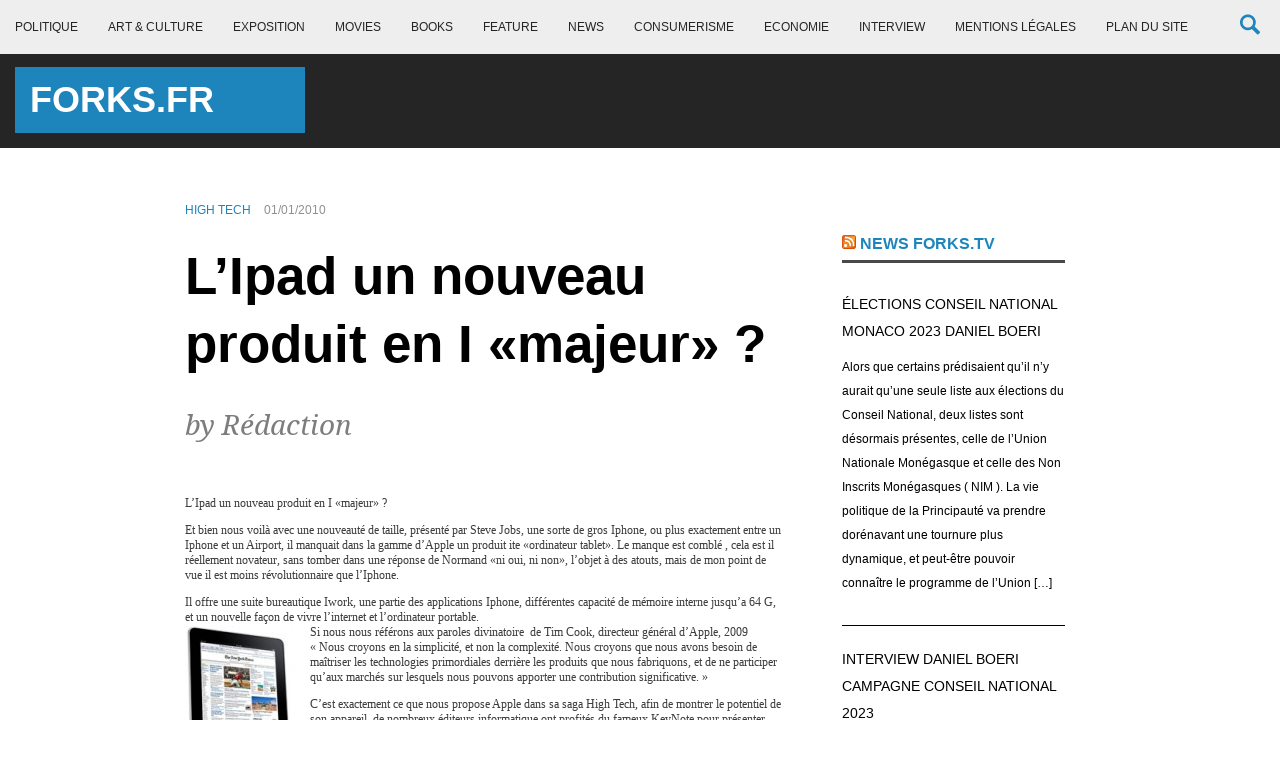

--- FILE ---
content_type: text/html; charset=UTF-8
request_url: https://www.forks.fr/le-ipad-un-nouveau-produit-en-i-%C2%ABmajeur%C2%BB/
body_size: 22537
content:
<!DOCTYPE html>
<html lang="fr-FR" id="html">
<head>
	<meta charset="UTF-8">
	<meta name="viewport" content="width=device-width, initial-scale=1">
	<link rel="profile" href="https://gmpg.org/xfn/11">
	<link rel="pingback" href="https://www.forks.fr/xmlrpc.php">

	<title>L&rsquo;Ipad un nouveau produit en I «majeur» ? &#8211; Forks.fr</title>
<meta name='robots' content='max-image-preview:large' />
<link rel='dns-prefetch' href='//www.forks.fr' />
<link rel='dns-prefetch' href='//platform-api.sharethis.com' />
<link rel='dns-prefetch' href='//fonts.googleapis.com' />
<link rel="alternate" type="application/rss+xml" title="Forks.fr &raquo; Flux" href="https://www.forks.fr/feed/" />
<link rel="alternate" type="application/rss+xml" title="Forks.fr &raquo; Flux des commentaires" href="https://www.forks.fr/comments/feed/" />
<link rel="alternate" type="application/rss+xml" title="Forks.fr &raquo; L&rsquo;Ipad un nouveau produit en I «majeur» ? Flux des commentaires" href="https://www.forks.fr/le-ipad-un-nouveau-produit-en-i-%c2%abmajeur%c2%bb/feed/" />
<link rel="alternate" title="oEmbed (JSON)" type="application/json+oembed" href="https://www.forks.fr/wp-json/oembed/1.0/embed?url=https%3A%2F%2Fwww.forks.fr%2Fle-ipad-un-nouveau-produit-en-i-%25c2%25abmajeur%25c2%25bb%2F" />
<link rel="alternate" title="oEmbed (XML)" type="text/xml+oembed" href="https://www.forks.fr/wp-json/oembed/1.0/embed?url=https%3A%2F%2Fwww.forks.fr%2Fle-ipad-un-nouveau-produit-en-i-%25c2%25abmajeur%25c2%25bb%2F&#038;format=xml" />
<style id='wp-img-auto-sizes-contain-inline-css' type='text/css'>
img:is([sizes=auto i],[sizes^="auto," i]){contain-intrinsic-size:3000px 1500px}
/*# sourceURL=wp-img-auto-sizes-contain-inline-css */
</style>
<style id='wp-emoji-styles-inline-css' type='text/css'>

	img.wp-smiley, img.emoji {
		display: inline !important;
		border: none !important;
		box-shadow: none !important;
		height: 1em !important;
		width: 1em !important;
		margin: 0 0.07em !important;
		vertical-align: -0.1em !important;
		background: none !important;
		padding: 0 !important;
	}
/*# sourceURL=wp-emoji-styles-inline-css */
</style>
<style id='wp-block-library-inline-css' type='text/css'>
:root{--wp-block-synced-color:#7a00df;--wp-block-synced-color--rgb:122,0,223;--wp-bound-block-color:var(--wp-block-synced-color);--wp-editor-canvas-background:#ddd;--wp-admin-theme-color:#007cba;--wp-admin-theme-color--rgb:0,124,186;--wp-admin-theme-color-darker-10:#006ba1;--wp-admin-theme-color-darker-10--rgb:0,107,160.5;--wp-admin-theme-color-darker-20:#005a87;--wp-admin-theme-color-darker-20--rgb:0,90,135;--wp-admin-border-width-focus:2px}@media (min-resolution:192dpi){:root{--wp-admin-border-width-focus:1.5px}}.wp-element-button{cursor:pointer}:root .has-very-light-gray-background-color{background-color:#eee}:root .has-very-dark-gray-background-color{background-color:#313131}:root .has-very-light-gray-color{color:#eee}:root .has-very-dark-gray-color{color:#313131}:root .has-vivid-green-cyan-to-vivid-cyan-blue-gradient-background{background:linear-gradient(135deg,#00d084,#0693e3)}:root .has-purple-crush-gradient-background{background:linear-gradient(135deg,#34e2e4,#4721fb 50%,#ab1dfe)}:root .has-hazy-dawn-gradient-background{background:linear-gradient(135deg,#faaca8,#dad0ec)}:root .has-subdued-olive-gradient-background{background:linear-gradient(135deg,#fafae1,#67a671)}:root .has-atomic-cream-gradient-background{background:linear-gradient(135deg,#fdd79a,#004a59)}:root .has-nightshade-gradient-background{background:linear-gradient(135deg,#330968,#31cdcf)}:root .has-midnight-gradient-background{background:linear-gradient(135deg,#020381,#2874fc)}:root{--wp--preset--font-size--normal:16px;--wp--preset--font-size--huge:42px}.has-regular-font-size{font-size:1em}.has-larger-font-size{font-size:2.625em}.has-normal-font-size{font-size:var(--wp--preset--font-size--normal)}.has-huge-font-size{font-size:var(--wp--preset--font-size--huge)}.has-text-align-center{text-align:center}.has-text-align-left{text-align:left}.has-text-align-right{text-align:right}.has-fit-text{white-space:nowrap!important}#end-resizable-editor-section{display:none}.aligncenter{clear:both}.items-justified-left{justify-content:flex-start}.items-justified-center{justify-content:center}.items-justified-right{justify-content:flex-end}.items-justified-space-between{justify-content:space-between}.screen-reader-text{border:0;clip-path:inset(50%);height:1px;margin:-1px;overflow:hidden;padding:0;position:absolute;width:1px;word-wrap:normal!important}.screen-reader-text:focus{background-color:#ddd;clip-path:none;color:#444;display:block;font-size:1em;height:auto;left:5px;line-height:normal;padding:15px 23px 14px;text-decoration:none;top:5px;width:auto;z-index:100000}html :where(.has-border-color){border-style:solid}html :where([style*=border-top-color]){border-top-style:solid}html :where([style*=border-right-color]){border-right-style:solid}html :where([style*=border-bottom-color]){border-bottom-style:solid}html :where([style*=border-left-color]){border-left-style:solid}html :where([style*=border-width]){border-style:solid}html :where([style*=border-top-width]){border-top-style:solid}html :where([style*=border-right-width]){border-right-style:solid}html :where([style*=border-bottom-width]){border-bottom-style:solid}html :where([style*=border-left-width]){border-left-style:solid}html :where(img[class*=wp-image-]){height:auto;max-width:100%}:where(figure){margin:0 0 1em}html :where(.is-position-sticky){--wp-admin--admin-bar--position-offset:var(--wp-admin--admin-bar--height,0px)}@media screen and (max-width:600px){html :where(.is-position-sticky){--wp-admin--admin-bar--position-offset:0px}}

/*# sourceURL=wp-block-library-inline-css */
</style><style id='global-styles-inline-css' type='text/css'>
:root{--wp--preset--aspect-ratio--square: 1;--wp--preset--aspect-ratio--4-3: 4/3;--wp--preset--aspect-ratio--3-4: 3/4;--wp--preset--aspect-ratio--3-2: 3/2;--wp--preset--aspect-ratio--2-3: 2/3;--wp--preset--aspect-ratio--16-9: 16/9;--wp--preset--aspect-ratio--9-16: 9/16;--wp--preset--color--black: #000000;--wp--preset--color--cyan-bluish-gray: #abb8c3;--wp--preset--color--white: #ffffff;--wp--preset--color--pale-pink: #f78da7;--wp--preset--color--vivid-red: #cf2e2e;--wp--preset--color--luminous-vivid-orange: #ff6900;--wp--preset--color--luminous-vivid-amber: #fcb900;--wp--preset--color--light-green-cyan: #7bdcb5;--wp--preset--color--vivid-green-cyan: #00d084;--wp--preset--color--pale-cyan-blue: #8ed1fc;--wp--preset--color--vivid-cyan-blue: #0693e3;--wp--preset--color--vivid-purple: #9b51e0;--wp--preset--gradient--vivid-cyan-blue-to-vivid-purple: linear-gradient(135deg,rgb(6,147,227) 0%,rgb(155,81,224) 100%);--wp--preset--gradient--light-green-cyan-to-vivid-green-cyan: linear-gradient(135deg,rgb(122,220,180) 0%,rgb(0,208,130) 100%);--wp--preset--gradient--luminous-vivid-amber-to-luminous-vivid-orange: linear-gradient(135deg,rgb(252,185,0) 0%,rgb(255,105,0) 100%);--wp--preset--gradient--luminous-vivid-orange-to-vivid-red: linear-gradient(135deg,rgb(255,105,0) 0%,rgb(207,46,46) 100%);--wp--preset--gradient--very-light-gray-to-cyan-bluish-gray: linear-gradient(135deg,rgb(238,238,238) 0%,rgb(169,184,195) 100%);--wp--preset--gradient--cool-to-warm-spectrum: linear-gradient(135deg,rgb(74,234,220) 0%,rgb(151,120,209) 20%,rgb(207,42,186) 40%,rgb(238,44,130) 60%,rgb(251,105,98) 80%,rgb(254,248,76) 100%);--wp--preset--gradient--blush-light-purple: linear-gradient(135deg,rgb(255,206,236) 0%,rgb(152,150,240) 100%);--wp--preset--gradient--blush-bordeaux: linear-gradient(135deg,rgb(254,205,165) 0%,rgb(254,45,45) 50%,rgb(107,0,62) 100%);--wp--preset--gradient--luminous-dusk: linear-gradient(135deg,rgb(255,203,112) 0%,rgb(199,81,192) 50%,rgb(65,88,208) 100%);--wp--preset--gradient--pale-ocean: linear-gradient(135deg,rgb(255,245,203) 0%,rgb(182,227,212) 50%,rgb(51,167,181) 100%);--wp--preset--gradient--electric-grass: linear-gradient(135deg,rgb(202,248,128) 0%,rgb(113,206,126) 100%);--wp--preset--gradient--midnight: linear-gradient(135deg,rgb(2,3,129) 0%,rgb(40,116,252) 100%);--wp--preset--font-size--small: 13px;--wp--preset--font-size--medium: 20px;--wp--preset--font-size--large: 36px;--wp--preset--font-size--x-large: 42px;--wp--preset--spacing--20: 0.44rem;--wp--preset--spacing--30: 0.67rem;--wp--preset--spacing--40: 1rem;--wp--preset--spacing--50: 1.5rem;--wp--preset--spacing--60: 2.25rem;--wp--preset--spacing--70: 3.38rem;--wp--preset--spacing--80: 5.06rem;--wp--preset--shadow--natural: 6px 6px 9px rgba(0, 0, 0, 0.2);--wp--preset--shadow--deep: 12px 12px 50px rgba(0, 0, 0, 0.4);--wp--preset--shadow--sharp: 6px 6px 0px rgba(0, 0, 0, 0.2);--wp--preset--shadow--outlined: 6px 6px 0px -3px rgb(255, 255, 255), 6px 6px rgb(0, 0, 0);--wp--preset--shadow--crisp: 6px 6px 0px rgb(0, 0, 0);}:where(.is-layout-flex){gap: 0.5em;}:where(.is-layout-grid){gap: 0.5em;}body .is-layout-flex{display: flex;}.is-layout-flex{flex-wrap: wrap;align-items: center;}.is-layout-flex > :is(*, div){margin: 0;}body .is-layout-grid{display: grid;}.is-layout-grid > :is(*, div){margin: 0;}:where(.wp-block-columns.is-layout-flex){gap: 2em;}:where(.wp-block-columns.is-layout-grid){gap: 2em;}:where(.wp-block-post-template.is-layout-flex){gap: 1.25em;}:where(.wp-block-post-template.is-layout-grid){gap: 1.25em;}.has-black-color{color: var(--wp--preset--color--black) !important;}.has-cyan-bluish-gray-color{color: var(--wp--preset--color--cyan-bluish-gray) !important;}.has-white-color{color: var(--wp--preset--color--white) !important;}.has-pale-pink-color{color: var(--wp--preset--color--pale-pink) !important;}.has-vivid-red-color{color: var(--wp--preset--color--vivid-red) !important;}.has-luminous-vivid-orange-color{color: var(--wp--preset--color--luminous-vivid-orange) !important;}.has-luminous-vivid-amber-color{color: var(--wp--preset--color--luminous-vivid-amber) !important;}.has-light-green-cyan-color{color: var(--wp--preset--color--light-green-cyan) !important;}.has-vivid-green-cyan-color{color: var(--wp--preset--color--vivid-green-cyan) !important;}.has-pale-cyan-blue-color{color: var(--wp--preset--color--pale-cyan-blue) !important;}.has-vivid-cyan-blue-color{color: var(--wp--preset--color--vivid-cyan-blue) !important;}.has-vivid-purple-color{color: var(--wp--preset--color--vivid-purple) !important;}.has-black-background-color{background-color: var(--wp--preset--color--black) !important;}.has-cyan-bluish-gray-background-color{background-color: var(--wp--preset--color--cyan-bluish-gray) !important;}.has-white-background-color{background-color: var(--wp--preset--color--white) !important;}.has-pale-pink-background-color{background-color: var(--wp--preset--color--pale-pink) !important;}.has-vivid-red-background-color{background-color: var(--wp--preset--color--vivid-red) !important;}.has-luminous-vivid-orange-background-color{background-color: var(--wp--preset--color--luminous-vivid-orange) !important;}.has-luminous-vivid-amber-background-color{background-color: var(--wp--preset--color--luminous-vivid-amber) !important;}.has-light-green-cyan-background-color{background-color: var(--wp--preset--color--light-green-cyan) !important;}.has-vivid-green-cyan-background-color{background-color: var(--wp--preset--color--vivid-green-cyan) !important;}.has-pale-cyan-blue-background-color{background-color: var(--wp--preset--color--pale-cyan-blue) !important;}.has-vivid-cyan-blue-background-color{background-color: var(--wp--preset--color--vivid-cyan-blue) !important;}.has-vivid-purple-background-color{background-color: var(--wp--preset--color--vivid-purple) !important;}.has-black-border-color{border-color: var(--wp--preset--color--black) !important;}.has-cyan-bluish-gray-border-color{border-color: var(--wp--preset--color--cyan-bluish-gray) !important;}.has-white-border-color{border-color: var(--wp--preset--color--white) !important;}.has-pale-pink-border-color{border-color: var(--wp--preset--color--pale-pink) !important;}.has-vivid-red-border-color{border-color: var(--wp--preset--color--vivid-red) !important;}.has-luminous-vivid-orange-border-color{border-color: var(--wp--preset--color--luminous-vivid-orange) !important;}.has-luminous-vivid-amber-border-color{border-color: var(--wp--preset--color--luminous-vivid-amber) !important;}.has-light-green-cyan-border-color{border-color: var(--wp--preset--color--light-green-cyan) !important;}.has-vivid-green-cyan-border-color{border-color: var(--wp--preset--color--vivid-green-cyan) !important;}.has-pale-cyan-blue-border-color{border-color: var(--wp--preset--color--pale-cyan-blue) !important;}.has-vivid-cyan-blue-border-color{border-color: var(--wp--preset--color--vivid-cyan-blue) !important;}.has-vivid-purple-border-color{border-color: var(--wp--preset--color--vivid-purple) !important;}.has-vivid-cyan-blue-to-vivid-purple-gradient-background{background: var(--wp--preset--gradient--vivid-cyan-blue-to-vivid-purple) !important;}.has-light-green-cyan-to-vivid-green-cyan-gradient-background{background: var(--wp--preset--gradient--light-green-cyan-to-vivid-green-cyan) !important;}.has-luminous-vivid-amber-to-luminous-vivid-orange-gradient-background{background: var(--wp--preset--gradient--luminous-vivid-amber-to-luminous-vivid-orange) !important;}.has-luminous-vivid-orange-to-vivid-red-gradient-background{background: var(--wp--preset--gradient--luminous-vivid-orange-to-vivid-red) !important;}.has-very-light-gray-to-cyan-bluish-gray-gradient-background{background: var(--wp--preset--gradient--very-light-gray-to-cyan-bluish-gray) !important;}.has-cool-to-warm-spectrum-gradient-background{background: var(--wp--preset--gradient--cool-to-warm-spectrum) !important;}.has-blush-light-purple-gradient-background{background: var(--wp--preset--gradient--blush-light-purple) !important;}.has-blush-bordeaux-gradient-background{background: var(--wp--preset--gradient--blush-bordeaux) !important;}.has-luminous-dusk-gradient-background{background: var(--wp--preset--gradient--luminous-dusk) !important;}.has-pale-ocean-gradient-background{background: var(--wp--preset--gradient--pale-ocean) !important;}.has-electric-grass-gradient-background{background: var(--wp--preset--gradient--electric-grass) !important;}.has-midnight-gradient-background{background: var(--wp--preset--gradient--midnight) !important;}.has-small-font-size{font-size: var(--wp--preset--font-size--small) !important;}.has-medium-font-size{font-size: var(--wp--preset--font-size--medium) !important;}.has-large-font-size{font-size: var(--wp--preset--font-size--large) !important;}.has-x-large-font-size{font-size: var(--wp--preset--font-size--x-large) !important;}
/*# sourceURL=global-styles-inline-css */
</style>

<style id='classic-theme-styles-inline-css' type='text/css'>
/*! This file is auto-generated */
.wp-block-button__link{color:#fff;background-color:#32373c;border-radius:9999px;box-shadow:none;text-decoration:none;padding:calc(.667em + 2px) calc(1.333em + 2px);font-size:1.125em}.wp-block-file__button{background:#32373c;color:#fff;text-decoration:none}
/*# sourceURL=/wp-includes/css/classic-themes.min.css */
</style>
<link rel='stylesheet' id='dashicons-css' href='https://www.forks.fr/wp-includes/css/dashicons.min.css?ver=07b2c2ebb9fdcfc3f0f8a52fe40d4b63' type='text/css' media='all' />
<link rel='stylesheet' id='massive-news-fonts-css' href='https://fonts.googleapis.com/css?family=Droid+Serif:400,700,400italic|Lato:400,700|Montserrat:400,700&#038;subset=latin%2Clatin-ext' type='text/css' media='all' />
<link rel='stylesheet' id='massive-news-css' href='https://www.forks.fr/wp-content/themes/massive-news2/style.css?ver=4.0.4' type='text/css' media='all' />
<script type="text/javascript" src="https://www.forks.fr/wp-includes/js/jquery/jquery.min.js?ver=3.7.1" id="jquery-core-js"></script>
<script type="text/javascript" src="https://www.forks.fr/wp-includes/js/jquery/jquery-migrate.min.js?ver=3.4.1" id="jquery-migrate-js"></script>
<script type="text/javascript" src="//platform-api.sharethis.com/js/sharethis.js#product=ga&amp;property=58c9c10634d9d900134920a8" id="googleanalytics-platform-sharethis-js"></script>
<link rel="https://api.w.org/" href="https://www.forks.fr/wp-json/" /><link rel="alternate" title="JSON" type="application/json" href="https://www.forks.fr/wp-json/wp/v2/posts/464" /><link rel="EditURI" type="application/rsd+xml" title="RSD" href="https://www.forks.fr/xmlrpc.php?rsd" />

<link rel="canonical" href="https://www.forks.fr/le-ipad-un-nouveau-produit-en-i-%c2%abmajeur%c2%bb/" />
<link rel='shortlink' href='https://www.forks.fr/?p=464' />
        <style type="text/css" id="pf-main-css">
            
				@media screen {
					.printfriendly {
						z-index: 1000; position: relative
					}
					.printfriendly a, .printfriendly a:link, .printfriendly a:visited, .printfriendly a:hover, .printfriendly a:active {
						font-weight: 600;
						cursor: pointer;
						text-decoration: none;
						border: none;
						-webkit-box-shadow: none;
						-moz-box-shadow: none;
						box-shadow: none;
						outline:none;
						font-size: 14px !important;
						color: #3AAA11 !important;
					}
					.printfriendly.pf-alignleft {
						float: left;
					}
					.printfriendly.pf-alignright {
						float: right;
					}
					.printfriendly.pf-aligncenter {
						justify-content: center;
						display: flex; align-items: center;
					}
				}

				.pf-button-img {
					border: none;
					-webkit-box-shadow: none;
					-moz-box-shadow: none;
					box-shadow: none;
					padding: 0;
					margin: 0;
					display: inline;
					vertical-align: middle;
				}

				img.pf-button-img + .pf-button-text {
					margin-left: 6px;
				}

				@media print {
					.printfriendly {
						display: none;
					}
				}
				        </style>

            
        <style type="text/css" id="pf-excerpt-styles">
          .pf-button.pf-button-excerpt {
              display: none;
           }
        </style>

            <script type="text/javascript">
(function(url){
	if(/(?:Chrome\/26\.0\.1410\.63 Safari\/537\.31|WordfenceTestMonBot)/.test(navigator.userAgent)){ return; }
	var addEvent = function(evt, handler) {
		if (window.addEventListener) {
			document.addEventListener(evt, handler, false);
		} else if (window.attachEvent) {
			document.attachEvent('on' + evt, handler);
		}
	};
	var removeEvent = function(evt, handler) {
		if (window.removeEventListener) {
			document.removeEventListener(evt, handler, false);
		} else if (window.detachEvent) {
			document.detachEvent('on' + evt, handler);
		}
	};
	var evts = 'contextmenu dblclick drag dragend dragenter dragleave dragover dragstart drop keydown keypress keyup mousedown mousemove mouseout mouseover mouseup mousewheel scroll'.split(' ');
	var logHuman = function() {
		if (window.wfLogHumanRan) { return; }
		window.wfLogHumanRan = true;
		var wfscr = document.createElement('script');
		wfscr.type = 'text/javascript';
		wfscr.async = true;
		wfscr.src = url + '&r=' + Math.random();
		(document.getElementsByTagName('head')[0]||document.getElementsByTagName('body')[0]).appendChild(wfscr);
		for (var i = 0; i < evts.length; i++) {
			removeEvent(evts[i], logHuman);
		}
	};
	for (var i = 0; i < evts.length; i++) {
		addEvent(evts[i], logHuman);
	}
})('//www.forks.fr/?wordfence_lh=1&hid=BF64B4C31A05BE19A1F1231CA6B617AB');
</script><script>
(function() {
	(function (i, s, o, g, r, a, m) {
		i['GoogleAnalyticsObject'] = r;
		i[r] = i[r] || function () {
				(i[r].q = i[r].q || []).push(arguments)
			}, i[r].l = 1 * new Date();
		a = s.createElement(o),
			m = s.getElementsByTagName(o)[0];
		a.async = 1;
		a.src = g;
		m.parentNode.insertBefore(a, m)
	})(window, document, 'script', 'https://google-analytics.com/analytics.js', 'ga');

	ga('create', 'UA-12323827-1', 'auto');
			ga('send', 'pageview');
	})();
</script>
<link rel="icon" href="https://www.forks.fr/wp-content/uploads/2017/03/cropped-Forks-Politis-Présidentielle-32x32.jpg" sizes="32x32" />
<link rel="icon" href="https://www.forks.fr/wp-content/uploads/2017/03/cropped-Forks-Politis-Présidentielle-192x192.jpg" sizes="192x192" />
<link rel="apple-touch-icon" href="https://www.forks.fr/wp-content/uploads/2017/03/cropped-Forks-Politis-Présidentielle-180x180.jpg" />
<meta name="msapplication-TileImage" content="https://www.forks.fr/wp-content/uploads/2017/03/cropped-Forks-Politis-Présidentielle-270x270.jpg" />
	<!-- Fonts Plugin CSS - https://fontsplugin.com/ -->
	<style>
		:root {
--font-base: Helvetica Neue, Helvetica, Arial, sans-serif;
--font-headings: Helvetica Neue, Helvetica, Arial, sans-serif;
--font-input: Helvetica Neue, Helvetica, Arial, sans-serif;
}
body, #content, .entry-content, .post-content, .page-content, .post-excerpt, .entry-summary, .entry-excerpt, .widget-area, .widget, .sidebar, #sidebar, footer, .footer, #footer, .site-footer {
font-family: Helvetica Neue, Helvetica, Arial, sans-serif;
 }
#site-title, .site-title, #site-title a, .site-title a, .entry-title, .entry-title a, h1, h2, h3, h4, h5, h6, .widget-title, .elementor-heading-title {
font-family: Helvetica Neue, Helvetica, Arial, sans-serif;
 }
button, .button, input, select, textarea, .wp-block-button, .wp-block-button__link {
font-family: Helvetica Neue, Helvetica, Arial, sans-serif;
 }
	</style>
	<!-- Fonts Plugin CSS -->
	</head>

<body data-rsssl=1 class="wp-singular post-template-default single single-post postid-464 single-format-standard wp-theme-massive-news2">

<svg display="none" width="0" height="0" version="1.1" xmlns="http://www.w3.org/2000/svg" xmlns:xlink="http://www.w3.org/1999/xlink">
<defs>
<symbol id="icon-menu" viewBox="0 0 1024 1024">
	<path class="path1" d="M128 213.333h768q17.667 0 30.167 12.5t12.5 30.167-12.5 30.167-30.167 12.5h-768q-17.667 0-30.167-12.5t-12.5-30.167 12.5-30.167 30.167-12.5zM128 725.333h768q17.667 0 30.167 12.5t12.5 30.167-12.5 30.167-30.167 12.5h-768q-17.667 0-30.167-12.5t-12.5-30.167 12.5-30.167 30.167-12.5zM128 469.333h768q17.667 0 30.167 12.5t12.5 30.167-12.5 30.167-30.167 12.5h-768q-17.667 0-30.167-12.5t-12.5-30.167 12.5-30.167 30.167-12.5z"></path>
</symbol>
<symbol id="icon-play" viewBox="0 0 1024 1024">
	<path class="path1" d="M512 0c-282.77 0-512 229.23-512 512s229.23 512 512 512 512-229.23 512-512-229.23-512-512-512zM512 928c-229.75 0-416-186.25-416-416s186.25-416 416-416 416 186.25 416 416-186.25 416-416 416zM384 288l384 224-384 224z"></path>
</symbol>
<symbol id="icon-search" viewBox="0 0 973 1024">
	<path class="path1" d="M960 832l-249.125-249.125c35.563-58.063 57.125-125.719 57.125-198.875 0-212.031-172-384-384-384-212.031 0-384 171.969-384 384 0 212 171.969 384 384 384 73.156 0 140.812-21.562 198.875-57l249.125 249c17.5 17.5 46.5 17.375 64 0l64-64c17.5-17.5 17.5-46.5 0-64zM384 640c-141.375 0-256-114.625-256-256s114.625-256 256-256 256 114.625 256 256-114.625 256-256 256z"></path>
</symbol>
<symbol id="icon-feed" viewBox="0 0 1024 1024">
	<path class="path1" d="M512 0c-282.77 0-512 229.23-512 512s229.23 512 512 512 512-229.23 512-512-229.23-512-512-512zM320 768c-35.346 0-64-28.654-64-64s28.654-64 64-64 64 28.654 64 64-28.654 64-64 64zM496 768c0-132.336-107.664-240-240-240v-96c185.272 0 336 150.728 336 336h-96zM688 768c0-115.39-44.936-223.876-126.53-305.47s-190.078-126.53-305.47-126.53v-96c141.034 0 273.626 54.922 373.354 154.648 99.724 99.726 154.646 232.318 154.646 373.352h-96z"></path>
</symbol>
<symbol id="icon-facebook" viewBox="0 0 1024 1024">
	<path class="path1" d="M512 20.48c-271.462 0-491.52 220.058-491.52 491.52s220.058 491.52 491.52 491.52 491.52-220.058 491.52-491.52-220.058-491.52-491.52-491.52zM628.429 360.141h-73.882c-8.755 0-18.483 11.52-18.483 26.829v53.35h92.416l-13.978 76.083h-78.438v228.403h-87.194v-228.403h-79.104v-76.083h79.104v-44.749c0-64.205 44.544-116.378 105.677-116.378h73.882v80.947z"></path>
</symbol>
<symbol id="icon-google-plus" viewBox="0 0 1024 1024">
	<path class="path1" d="M512 20.48c-271.462 0-491.52 220.058-491.52 491.52s220.058 491.52 491.52 491.52 491.52-220.058 491.52-491.52-220.058-491.52-491.52-491.52zM483.686 722.995c-30.874 15.002-64.102 16.589-76.954 16.589-2.458 0-3.84 0-3.84 0s-1.178 0-2.765 0c-20.070 0-119.962-4.608-119.962-95.59 0-89.395 108.8-96.41 142.131-96.41h0.87c-19.251-25.702-15.258-51.61-15.258-51.61-1.69 0.102-4.147 0.205-7.168 0.205-12.544 0-36.762-1.997-57.549-15.411-25.498-16.384-38.4-44.288-38.4-82.893 0-109.107 119.142-113.51 120.32-113.613h118.989v2.611c0 13.312-23.91 15.923-40.192 18.125-5.53 0.819-16.64 1.894-19.763 3.482 30.157 16.128 35.021 41.421 35.021 79.104 0 42.906-16.794 65.587-34.611 81.51-11.059 9.882-19.712 17.613-19.712 28.006 0 10.189 11.878 20.582 25.702 32.717 22.579 19.917 53.555 47.002 53.555 92.723 0 47.258-20.326 81.050-60.416 100.454zM742.4 512h-76.8v76.8h-51.2v-76.8h-76.8v-51.2h76.8v-76.8h51.2v76.8h76.8v51.2zM421.018 570.88c-2.662 0-5.325 0.102-8.038 0.307-22.733 1.69-43.725 10.189-58.88 24.013-15.053 13.619-22.733 30.822-21.658 48.179 2.304 36.403 41.37 57.702 88.832 54.323 46.694-3.379 77.824-30.31 75.571-66.714-2.15-34.202-31.898-60.109-75.827-60.109zM465.766 372.992c-12.39-43.52-32.358-56.422-63.386-56.422-3.328 0-6.707 0.512-9.933 1.382-13.466 3.84-24.166 15.053-30.106 31.744-6.093 16.896-6.451 34.509-1.229 54.579 9.472 35.891 34.97 61.901 60.672 61.901 3.379 0 6.758-0.41 9.933-1.382 28.109-7.885 45.722-50.79 34.048-91.802z"></path>
</symbol>
<symbol id="icon-instagram" viewBox="0 0 1024 1024">
	<path class="path1" d="M665.6 512c0 84.838-68.762 153.6-153.6 153.6s-153.6-68.762-153.6-153.6c0-8.755 0.922-17.306 2.509-25.6h-53.709v204.646c0 14.234 11.52 25.754 25.754 25.754h358.144c14.182 0 25.702-11.52 25.702-25.754v-204.646h-53.709c1.587 8.294 2.509 16.845 2.509 25.6zM512 614.4c56.525 0 102.4-45.875 102.4-102.4s-45.875-102.4-102.4-102.4-102.4 45.875-102.4 102.4 45.875 102.4 102.4 102.4zM634.88 404.48h61.389c8.499 0 15.411-6.912 15.411-15.36v-61.389c0-8.499-6.912-15.411-15.411-15.411h-61.389c-8.499 0-15.411 6.912-15.411 15.411v61.389c0.051 8.448 6.963 15.36 15.411 15.36zM512 20.48c-271.462 0-491.52 220.058-491.52 491.52s220.058 491.52 491.52 491.52c271.462 0 491.52-220.058 491.52-491.52s-220.058-491.52-491.52-491.52zM768 711.117c0 31.283-25.6 56.883-56.883 56.883h-398.234c-31.283 0-56.883-25.6-56.883-56.883v-398.234c0-31.283 25.6-56.883 56.883-56.883h398.234c31.283 0 56.883 25.6 56.883 56.883v398.234z"></path>
</symbol>
<symbol id="icon-linkedin" viewBox="0 0 1024 1024">
	<path class="path1" d="M512 20.48c-271.462 0-491.52 220.058-491.52 491.52s220.058 491.52 491.52 491.52 491.52-220.058 491.52-491.52-220.058-491.52-491.52-491.52zM391.68 715.725h-99.533v-320.307h99.533v320.307zM341.299 356.096c-31.437 0-51.763-22.272-51.763-49.818 0-28.109 20.941-49.715 53.043-49.715s51.763 21.606 52.378 49.715c0 27.546-20.275 49.818-53.658 49.818zM755.2 715.725h-99.533v-177.51c0-41.318-14.438-69.376-50.432-69.376-27.494 0-43.827 18.995-51.046 37.274-2.662 6.502-3.328 15.718-3.328 24.883v184.678h-99.584v-218.112c0-39.987-1.28-73.421-2.611-102.195h86.477l4.557 44.493h1.997c13.107-20.89 45.21-51.712 98.918-51.712 65.485 0 114.586 43.878 114.586 138.189v189.389z"></path>
</symbol>
<symbol id="icon-pinterest" viewBox="0 0 1024 1024">
	<path class="path1" d="M512 20.48c-271.462 0-491.52 220.058-491.52 491.52s220.058 491.52 491.52 491.52 491.52-220.058 491.52-491.52-220.058-491.52-491.52-491.52zM545.638 628.48c-31.539-2.406-44.749-18.022-69.427-32.973-13.568 71.219-30.157 139.52-79.309 175.206-15.206-107.725 22.221-188.518 39.629-274.381-29.645-49.92 3.533-150.323 66.099-125.645 76.954 30.515-66.662 185.6 29.747 205.005 100.659 20.173 141.773-174.694 79.36-237.978-90.214-91.494-262.502-2.099-241.306 128.87 5.12 32 38.246 41.728 13.21 85.914-57.702-12.8-74.957-58.317-72.704-118.989 3.533-99.328 89.242-168.909 175.155-178.483 108.698-12.083 210.688 39.885 224.819 142.182 15.821 115.405-49.101 240.282-165.274 231.27z"></path>
</symbol>
<symbol id="icon-twitter" viewBox="0 0 1024 1024">
	<path class="path1" d="M512 20.48c-271.462 0-491.52 220.058-491.52 491.52s220.058 491.52 491.52 491.52 491.52-220.058 491.52-491.52-220.058-491.52-491.52-491.52zM711.936 423.117c0.205 4.198 0.256 8.397 0.256 12.493 0 128-97.331 275.507-275.405 275.507-54.682 0-105.574-15.974-148.378-43.52 7.526 0.922 15.258 1.28 23.091 1.28 45.363 0 87.091-15.411 120.218-41.421-42.342-0.819-78.080-28.774-90.419-67.174 5.888 1.075 11.93 1.69 18.176 1.69 8.806 0 17.408-1.178 25.498-3.379-44.288-8.909-77.67-48.026-77.67-94.925v-1.178c13.056 7.219 28.006 11.622 43.878 12.134-26.010-17.408-43.059-47.002-43.059-80.64 0-17.715 4.762-34.406 13.107-48.691 47.77 58.573 119.040 97.075 199.526 101.222-1.69-7.117-2.509-14.49-2.509-22.118 0-53.402 43.315-96.819 96.819-96.819 27.802 0 52.992 11.776 70.656 30.618 22.067-4.403 42.752-12.39 61.44-23.501-7.219 22.579-22.528 41.574-42.547 53.606 19.61-2.406 38.246-7.578 55.603-15.309-12.954 19.405-29.389 36.506-48.282 50.125z"></path>
</symbol>
<symbol id="icon-vimeo" viewBox="0 0 1024 1024">
	<path class="path1" d="M512 20.48c-271.462 0-491.52 220.058-491.52 491.52s220.058 491.52 491.52 491.52 491.52-220.058 491.52-491.52-220.058-491.52-491.52-491.52zM737.331 417.28c-26.010 149.299-171.418 275.814-215.091 304.691-43.725 28.774-83.661-11.622-98.099-42.189-16.589-34.918-66.202-223.898-79.206-239.616-13.005-15.667-52.019 15.718-52.019 15.718l-18.893-25.293c0 0 79.206-96.41 139.469-108.39 63.898-12.8 63.795 99.891 79.155 162.509 14.899 60.57 24.883 95.181 37.837 95.181 13.005 0 37.837-33.69 64.973-85.504 27.238-51.814-1.126-97.587-54.323-65.024 21.248-130.048 222.208-161.382 196.198-12.083z"></path>
</symbol>
<symbol id="icon-keyboard-arrow-right" viewBox="0 0 1024 1024">
	<path class="path1" d="M366.293 702.293l195.627-195.627-195.627-195.627 60.373-60.373 256 256-256 256z"></path>
</symbol>
<symbol id="icon-keyboard-arrow-left" viewBox="0 0 1024 1024">
	<path class="path1" d="M657.707 696.96l-195.627-195.627 195.627-195.627-60.373-60.373-256 256 256 256z"></path>
</symbol>
<symbol id="icon-close" viewBox="0 0 16 16">
	<path class="path1" d="M9.2,8.5L12,5.7c0.2-0.2,0.2-0.5,0-0.7c-0.2-0.2-0.5-0.2-0.7,0L8.5,7.8L5.7,5C5.5,4.8,5.2,4.8,5,5S4.8,5.5,5,5.7l2.8,2.8 L5,11.3c-0.2,0.2-0.2,0.5,0,0.7s0.5,0.2,0.7,0l2.8-2.8l2.8,2.8c0.2,0.2,0.5,0.2,0.7,0s0.2-0.5,0-0.7L9.2,8.5z"></path>
</symbol>
</defs>
</svg>

<div id="page" class="site">

	<div class="header-search">
		<form role="search" method="get" id="searchform" class="searchform" action="https://www.forks.fr/" role="search">
			<div class="search-close">
				<svg class="icon icon-close"><use xlink:href="#icon-close"></use></svg>
			</div>
			<input type="text" class="field mainsearch" name="s" id="s" autofocus="autofocus" placeholder="Search here" />
			<input type="submit" class="submit" name="submit" id="searchsubmit" value="Search" />
		</form>

	</div>

	<header id="masthead" class="site-header" role="banner">

		<div class="header-top">

			<svg class="icon icon-menu"><use xlink:href="#icon-menu"></use></svg>
			<nav id="site-navigation" class="main-navigation" role="navigation">
				<div class="menu-forks-magazine-container"><ul id="menu-forks-magazine" class="menu"><li id="menu-item-6790" class="menu-item menu-item-type-taxonomy menu-item-object-category menu-item-6790"><a href="https://www.forks.fr/category/politique/">Politique</a></li>
<li id="menu-item-6791" class="menu-item menu-item-type-taxonomy menu-item-object-category menu-item-6791"><a href="https://www.forks.fr/category/art-culture/">Art &#038; Culture</a></li>
<li id="menu-item-6792" class="menu-item menu-item-type-taxonomy menu-item-object-category menu-item-6792"><a href="https://www.forks.fr/category/art-culture/exposition/">Exposition</a></li>
<li id="menu-item-6793" class="menu-item menu-item-type-taxonomy menu-item-object-category menu-item-6793"><a href="https://www.forks.fr/category/art-culture/movies/">Movies</a></li>
<li id="menu-item-6794" class="menu-item menu-item-type-taxonomy menu-item-object-category menu-item-6794"><a href="https://www.forks.fr/category/art-culture/books/">Books</a></li>
<li id="menu-item-6795" class="menu-item menu-item-type-taxonomy menu-item-object-category menu-item-6795"><a href="https://www.forks.fr/category/feature/">Feature</a></li>
<li id="menu-item-6796" class="menu-item menu-item-type-taxonomy menu-item-object-category menu-item-6796"><a href="https://www.forks.fr/category/news/">News</a></li>
<li id="menu-item-6797" class="menu-item menu-item-type-taxonomy menu-item-object-category current-post-ancestor menu-item-6797"><a href="https://www.forks.fr/category/consumerisme/">Consumerisme</a></li>
<li id="menu-item-6798" class="menu-item menu-item-type-taxonomy menu-item-object-category menu-item-6798"><a href="https://www.forks.fr/category/economie/">Economie</a></li>
<li id="menu-item-6799" class="menu-item menu-item-type-taxonomy menu-item-object-category menu-item-6799"><a href="https://www.forks.fr/category/interview/">Interview</a></li>
<li id="menu-item-6800" class="menu-item menu-item-type-post_type menu-item-object-page menu-item-6800"><a href="https://www.forks.fr/mentions-legales/">Mentions Légales</a></li>
<li id="menu-item-6801" class="menu-item menu-item-type-post_type menu-item-object-page menu-item-6801"><a href="https://www.forks.fr/plan-du-site/">Plan du Site</a></li>
</ul></div>			</nav><!-- #site-navigation -->

			<div class="icons site-search">
				<a href="#" class="js-search-icon"><svg class="icon icon-search"><use xlink:href="#icon-search"></use></svg></a>
			</div> <!-- .icons -->

		</div> <!-- .header-top -->

		<div class="site-branding">
			<div class="col-sm-3 site-logo">
				<div class="hdg hdg_1 site-title-wrap">
									<a class="site-title" href="https://www.forks.fr/" rel="home">Forks.fr</a>
								</div>
			</div>

			
	</header><!-- #masthead -->

</div>


	<!-- Banner Image -->
	
	<div class="container">
		<div class="main-content">
			<div class="content-area col-sm-12 col-md-8">
				<main id="main" class="site-main" role="main">

				
<article id="post-464" class="post-464 post type-post status-publish format-standard hentry category-high-tech tag-ipad">
	<header class="entry-header">

		<div class="meta text-small">
			<a href="https://www.forks.fr/category/consumerisme/high-tech/" rel="category tag">High tech</a>			<span class="date">01/01/2010</span>
		</div>

		<h1 class="hdg hdg_0 entry-title">L&rsquo;Ipad un nouveau produit en I «majeur» ?</h1>
		<span class="author-name text-large">
			by Rédaction		</span>

		
		<!-- if user adds video -->
		
	</header><!-- .entry-header -->

	<div class="entry-content">
		<div class="pf-content"><p style="margin: 0.0px 0.0px 0.0px 0.0px; font: 12.0px Times; min-height: 12.0px;">
<p style="margin: 0.0px 0.0px 0.0px 0.0px; font: 12.0px Times;">L&rsquo;Ipad un nouveau produit en I «majeur» ?</p>
<p style="margin: 0.0px 0.0px 0.0px 0.0px; font: 12.0px Times; min-height: 12.0px;">
<p style="margin: 0.0px 0.0px 0.0px 0.0px; font: 12.0px Times;">Et bien nous voilà avec une nouveauté de taille, présenté par Steve Jobs, une sorte de gros Iphone, ou plus exactement entre un Iphone et un Airport, il manquait dans la gamme d’Apple un produit ite «ordinateur tablet». Le manque est comblé , cela est il réellement novateur, sans tomber dans une réponse de Normand «ni oui, ni non», l’objet à des atouts, mais de mon point de vue il est moins révolutionnaire que l’Iphone.</p>
<p style="margin: 0.0px 0.0px 0.0px 0.0px; font: 12.0px Times; min-height: 12.0px;">
<p style="margin: 0.0px 0.0px 0.0px 0.0px; font: 12.0px Times;">Il offre une suite bureautique Iwork, une partie des applications Iphone, différentes capacité de mémoire interne jusqu’a 64 G, et un nouvelle façon de vivre l’internet et l’ordinateur portable.</p>
<p style="margin: 0.0px 0.0px 0.0px 0.0px; font: 12.0px Times;"><span id="more-464"></span></p>
<p style="margin: 0.0px 0.0px 0.0px 0.0px; font: 12.0px Times;"><a rel="attachment wp-att-466" href="https://www.forks.fr/?attachment_id=466"><img decoding="async" class="alignleft size-thumbnail wp-image-466" title="itable2" src="https://www.forks.fr/wp-content/uploads/2010/01/itable2-110x150.jpg" alt="itable2" width="110" height="150" srcset="https://www.forks.fr/wp-content/uploads/2010/01/itable2-110x150.jpg 110w, https://www.forks.fr/wp-content/uploads/2010/01/itable2.jpg 142w" sizes="(max-width: 110px) 100vw, 110px" /></a>Si nous nous référons aux paroles divinatoire  de Tim Cook, directeur général d’Apple, 2009</p>
<p style="margin: 0.0px 0.0px 0.0px 0.0px; font: 12.0px Times;">« Nous croyons en la simplicité, et non la complexité. Nous croyons que nous avons besoin de maîtriser les technologies primordiales derrière les produits que nous fabriquons, et de ne participer qu’aux marchés sur lesquels nous pouvons apporter une contribution significative. »</p>
<p style="margin: 0.0px 0.0px 0.0px 0.0px; font: 12.0px Times; min-height: 12.0px;">
<p style="margin: 0.0px 0.0px 0.0px 0.0px; font: 12.0px Times;">C’est exactement ce que nous propose Apple dans sa saga High Tech, afin de montrer le potentiel de son appareil, de nombreux éditeurs informatique ont profités du fameux KeyNote pour présenter des projets qu’ils ont réalisé apparemment très rapidement. C Gameloft qui a fait un portage de clone de Halo «Nova» et d’Electronic Arts a fait la démonstration d’un jeu de baseball. Le New York Times pour faire «in» après son parrainage du new « Davos» opérationnel a présenté une application native censée remplacer le confort de lecture de la version papier.</p>
<p style="margin: 0.0px 0.0px 0.0px 0.0px; font: 12.0px Times; min-height: 12.0px;">
<p style="margin: 0.0px 0.0px 0.0px 0.0px; font: 12.0px Times;">Mais l’application flashy, c’est Brush, une application qui permet de peindre et de faire de la retouche d’images avec l’iPad. Ce logiciel devrait séduire les peintres de la «Silicon Valley»et devenir très populaire?</p>
<p style="margin: 0.0px 0.0px 0.0px 0.0px; font: 12.0px Times; min-height: 12.0px;">
<p style="margin: 0.0px 0.0px 0.0px 0.0px; font: 12.0px Times;">Par ailleurs iBooks est crée : la nouvelle plate-forme de téléchargement d’Apple  Avant le début du special event, certains affirmaient qu’iBook était l’appellation idéale pour la tablette. Finalement, Apple a bel et bien décidé d’employer ce terme avec un ‘s’ en plus, mais pour autre chose : il s’agit de sa plate-forme de téléchargement permettant d’acheter des livres. La firme de Cupertino s’est mise d’accord avec les principales maisons d’édition (dont Penguin, Macmillion et Simon &amp; Shuster) outre-Atlantique.</p>
<p style="margin: 0.0px 0.0px 0.0px 0.0px; font: 12.0px Times; min-height: 12.0px;">
<p style="margin: 0.0px 0.0px 0.0px 0.0px; font: 12.0px Times;"><a rel="attachment wp-att-467" href="https://www.forks.fr/?attachment_id=467"><img decoding="async" class="alignleft size-thumbnail wp-image-467" title="itable3" src="https://www.forks.fr/wp-content/uploads/2010/01/itable3-150x90.jpg" alt="itable3" width="150" height="90" srcset="https://www.forks.fr/wp-content/uploads/2010/01/itable3-150x90.jpg 150w, https://www.forks.fr/wp-content/uploads/2010/01/itable3.jpg 200w" sizes="(max-width: 150px) 100vw, 150px" /></a>À certains égards, l’interface d’iBooks fait franchement penser à celle de Delicious Library. Ce n’est sans doute pas pour rien qu’Apple a débauché ces dernières années deux cadres de Delicious Monster. On attend à vrai dire assez impatiemment la réaction du cofondateur de cette société, Wil Shipley, qui est connu pour son franc-parler.</p>
<p style="margin: 0.0px 0.0px 0.0px 0.0px; font: 12.0px Times; min-height: 12.0px;">
<p style="margin: 0.0px 0.0px 0.0px 0.0px; font: 12.0px Times;">Gros iPhone, petit MacBook, cette iPad est véritablement entre deux mondes. Reste à voir si elle trouvera son public. Une chose est sûre, Apple se donne les moyens de réussir.</p>
<div><span style="font-family: Times, 'Times New Roman', 'Bitstream Charter', Times, serif; font-size: small;"><span style="line-height: normal;"><br />
</span></span></div>
<div class="printfriendly pf-button pf-button-content pf-alignleft">
                    <a href="#" rel="nofollow" onclick="window.print(); return false;" title="Printer Friendly, PDF & Email">
                    <img decoding="async" class="pf-button-img" src="https://cdn.printfriendly.com/buttons/printfriendly-button.png" alt="Print Friendly, PDF & Email" style="width: 112px;height: 24px;"  />
                    </a>
                </div></div>	</div><!-- .entry-content -->
</article><!-- #post-## -->


<div id="comments" class="comments-area">

	
	
		<div id="respond" class="comment-respond">
		<h5  class="comment-reply-title">Leave a comment</h5><p class="must-log-in">Vous devez <a href="https://www.forks.fr/wp-login.php?redirect_to=https%3A%2F%2Fwww.forks.fr%2Fle-ipad-un-nouveau-produit-en-i-%25c2%25abmajeur%25c2%25bb%2F">vous connecter</a> pour publier un commentaire.</p>	</div><!-- #respond -->
	
</div><!-- #comments -->

				</main><!-- #main -->
			</div><!-- #primary -->

			
<div class="clearfix visible-xs visible-sm"></div>

<div id="secondary" class="col-md-4">
	<div class="sidebar-area">
		<div class="widget-area" role="complementary">
			<div id="rss-4" class="widget widget_rss"><h6 class="widget-title hdg hdg_6 hdg_bold hdg_upper"><a class="rsswidget rss-widget-feed" href="https://www.forks.tv/feed"><img class="rss-widget-icon" style="border:0" width="14" height="14" src="https://www.forks.fr/wp-includes/images/rss.png" alt="Flux" loading="lazy" /></a> <a class="rsswidget rss-widget-title" href="https://www.forks.tv/">News Forks.Tv</a></h6><ul><li><a class='rsswidget' href='https://www.forks.tv/2023/08/elections-conseil-national-monaco-2023-daniel-boeri/'>Élections Conseil National Monaco 2023 Daniel Boeri</a><div class="rssSummary">Alors que certains prédisaient qu’il n’y aurait qu’une seule liste aux élections du Conseil National, deux listes sont désormais présentes, celle de l’Union Nationale Monégasque et celle des Non Inscrits Monégasques ( NIM ). La vie politique de la Principauté va prendre dorénavant une tournure plus dynamique, et peut-être pouvoir connaître le programme de l’Union [&hellip;]</div></li><li><a class='rsswidget' href='https://www.forks.tv/2022/12/interview-daniel-boeri-campagne-conseil-national-2023/'>Interview Daniel Boeri Campagne Conseil National 2023</a><div class="rssSummary">The post Interview Daniel Boeri Campagne Conseil National 2023 first appeared on Forks.Tv Radical Trend Actualités.</div></li><li><a class='rsswidget' href='https://www.forks.tv/2019/10/honore-do-interview-par-jean-cousin/'>Honorè d’O Interview</a><div class="rssSummary">Honoré d’O accorde un interview exclusif dans son atelier à Gand, ou il nous présente ses dernières oeuvres. En effet Honoré D’O explore depuis 1990 un langage plastique pluridimensionnel. Ses œuvres combinent lieux d’échanges, interactivités et expériences individuelles. Avec des objets au départ insignifiants, glanés par-ci par-là, Honoré d’O se lance dans des compositions prenant [&hellip;]</div></li><li><a class='rsswidget' href='https://www.forks.tv/2019/10/paco-rabanne/'>Paco Rabanne Interview</a><div class="rssSummary">  Interview de Paco Rabanne, sur sa trajectoire de l’architecture à la mode, et aux parfums. Une carrière dans la mode, des débuts dans l’architecture. En effet, en 1966, le créateur espagnol présente sa première collection à Paris, composée de 12 « robes importables en matériaux contemporains ». Les créations révolutionnaires, sont faites de matériaux [&hellip;]</div></li><li><a class='rsswidget' href='https://www.forks.tv/2019/09/the-hack-ou-la-nuit-des-hackers/'>The Hack ou la nuit des Hackers</a><div class="rssSummary">Rencontres exclusives avec ces hackers qui sont en protection des entreprises, et qui apporte dans le cadre de la nuit des hackers un panorama de ce que peut faire le hacking. Une investigation fouillée et concrète, qui dévoile la réalité derrière les fantasmes, car il existe une multitudes de conférences d’ The post The Hack [&hellip;]</div></li><li><a class='rsswidget' href='https://www.forks.tv/2019/08/jerry-schatzberg-de-la-photographie-a-la-mise-en-scene/'>Jerry Schatzberg de la photo au film</a><div class="rssSummary">Les sixties reviennent en effet et à la mode, et suscitent à nouveau tout l’intérêt d’une période où un immense renouvellement a pu voir le jour. Que cela soit dans le domaine de l’art, du cinéma, des technologies, les années soixante et celles du début des années soixante-dix furent marquées par leur inventivité et audace: [&hellip;]</div></li><li><a class='rsswidget' href='https://www.forks.tv/2019/05/culture-au-chateau-pommard/'>Culture  au Château Pommard</a><div class="rssSummary">Grand vin en Bourgogne , Château Pommard, acquired in 2003 by Maurice Giraud, founder of the company Savoyard of high-end leisure residences MGM Builder. The largest private vineyard of with 20 hectares of a single tenant, was sold to an American entrepreneur Michael Baum. Iconic Silicon Valley boss, Michael Baum, 50 years old, made a [&hellip;]</div></li><li><a class='rsswidget' href='https://www.forks.tv/2018/09/nous-avons-prevu-tout-type-de-partenariats-payant-soit-en-apportant-un-support-pour-la-realisation-de-documentaires-ou-de-reportages/'>Nous avons prévu tout type de partenariats payant soit en apportant un support pour la réalisation de documentaires ou de reportages</a><div class="rssSummary">Nous avons prévu tout type de partenariats payant soit en apportant un support pour la réalisation de documentaires ou de reportages The post Nous avons prévu tout type de partenariats payant soit en apportant un support pour la réalisation de documentaires ou de reportages first appeared on Forks.Tv Radical Trend Actualités.</div></li><li><a class='rsswidget' href='https://www.forks.tv/2018/04/johw-lawrence-sullivan-interview-arashi-yanagawa-by-forks-magazine/'>John Lawrence Sullivan Interview</a><div class="rssSummary">En choisissant John Lawrence Sullivan , une figure légendaire du ring de la fin du XIX siècle , Arashi Yanagawa, ancien boxeur professionnel est entré avec dynamisme en 2003 sur la scène d&#039;une nouvelle mod masculine japonaise. The post John Lawrence Sullivan Interview first appeared on Forks.Tv Radical Trend Actualités.</div></li><li><a class='rsswidget' href='https://www.forks.tv/2017/10/michel-angelo-interview/'>Mikelangelo Interview</a><div class="rssSummary">Michel Angelo se lance a nouveau dans une grande aventure, une grande tournée avec le cirque Bouglione. Son spectacle Baby Blues débutera à Angoulême le 6 et 7 mars. Dans son interview, il nous explique ses motivations et sa volonté d&#039;aller de retourner sur le devant de la scène. The post Mikelangelo Interview first appeared [&hellip;]</div></li></ul></div><div id="calendar-3" class="widget widget_calendar"><h6 class="widget-title hdg hdg_6 hdg_bold hdg_upper">Calendrier</h6><div id="calendar_wrap" class="calendar_wrap"><table id="wp-calendar" class="wp-calendar-table">
	<caption>février 2026</caption>
	<thead>
	<tr>
		<th scope="col" aria-label="lundi">L</th>
		<th scope="col" aria-label="mardi">M</th>
		<th scope="col" aria-label="mercredi">M</th>
		<th scope="col" aria-label="jeudi">J</th>
		<th scope="col" aria-label="vendredi">V</th>
		<th scope="col" aria-label="samedi">S</th>
		<th scope="col" aria-label="dimanche">D</th>
	</tr>
	</thead>
	<tbody>
	<tr>
		<td colspan="6" class="pad">&nbsp;</td><td>1</td>
	</tr>
	<tr>
		<td id="today">2</td><td>3</td><td>4</td><td>5</td><td>6</td><td>7</td><td>8</td>
	</tr>
	<tr>
		<td>9</td><td>10</td><td>11</td><td>12</td><td>13</td><td>14</td><td>15</td>
	</tr>
	<tr>
		<td>16</td><td>17</td><td>18</td><td>19</td><td>20</td><td>21</td><td>22</td>
	</tr>
	<tr>
		<td>23</td><td>24</td><td>25</td><td>26</td><td>27</td><td>28</td>
		<td class="pad" colspan="1">&nbsp;</td>
	</tr>
	</tbody>
	</table><nav aria-label="Mois précédents et suivants" class="wp-calendar-nav">
		<span class="wp-calendar-nav-prev"><a href="https://www.forks.fr/2026/01/">&laquo; Jan</a></span>
		<span class="pad">&nbsp;</span>
		<span class="wp-calendar-nav-next">&nbsp;</span>
	</nav></div></div>
		<div id="recent-posts-4" class="widget widget_recent_entries">
		<h6 class="widget-title hdg hdg_6 hdg_bold hdg_upper">Articles</h6>
		<ul>
											<li>
					<a href="https://www.forks.fr/face-aux-exigences-de-trump-leurope-saura-t-elle-dire-non-a-temps/">Face aux exigences de Trump, l’Europe saura-t-elle dire « non » à temps ?</a>
									</li>
											<li>
					<a href="https://www.forks.fr/au-museum-national-dhistoire-naturelle-400-ans-daventures-scientifiques-au-service-de-la-biodiversite/">Au Muséum national d&rsquo;Histoire naturelle 400 ans d&rsquo;aventures scientifiques au service de la biodiversité</a>
									</li>
											<li>
					<a href="https://www.forks.fr/hollywood-millennials-le-forum-des-images-des-maitres-de-lage-dor-et-leurs-heritiers/">Hollywood Millennials : le Forum des images des maîtres de l&rsquo;âge d&rsquo;or et leurs héritiers</a>
									</li>
											<li>
					<a href="https://www.forks.fr/cinq-ouvrages-parcourent-le-champ-de-la-photographie-du-cinema-de-la-culture-et-de-la-b-d/">Cinq ouvrages parcourent le champ de la photographie, du cinéma, de la culture et de la B.D.</a>
									</li>
											<li>
					<a href="https://www.forks.fr/martin-parr-global-warning-une-retrospective-posthume-au-jeu-de-paume/">Martin Parr, Global Warning : une rétrospective posthume au Jeu de Paume</a>
									</li>
					</ul>

		</div><div id="rss-5" class="widget widget_rss"><h6 class="widget-title hdg hdg_6 hdg_bold hdg_upper"><a class="rsswidget rss-widget-feed" href="http://www.forksbooks.fr"><img class="rss-widget-icon" style="border:0" width="14" height="14" src="https://www.forks.fr/wp-includes/images/rss.png" alt="Flux" loading="lazy" /></a> <a class="rsswidget rss-widget-title" href="http://www.forksbooks.fr/">Forks Books</a></h6><ul><li><a class='rsswidget' href='http://www.forksbooks.fr/cinq-ouvrages-entre-photographie-culture-et-bande-dessinee/'>Cinq ouvrages entre photographie, culture et bande dessinée</a><div class="rssSummary">Des trésors de la joaillerie, en passant par Michel Piccoli icône du cinéma français des années 70, la bande dessinée culte avec Gaston Lagaffe, la cartographie revue et analysée à la vague mythique de Tahiti, des livres cadeaux pour rêver en fin d’année. Femmes aux bijoux : Quinze destins en or et pierreries David Lelait-Helo, [&hellip;]</div></li><li><a class='rsswidget' href='http://www.forksbooks.fr/voyage-dans-son-royaume-interieur/'>Voyage dans son royaume interieur</a><div class="rssSummary">Ce qui est sûr, c’est que je crois en la puissance de la métaphore comme support de libération sur le plan mental, émotionnel, physique et même spirituel. Les inspirations de ce livre puisent aux sources de la psychologie jungienne, de l&#039;analyse transactionnelle, de l’approche gestaltiste, de la systémie, de la psychologie transpersonnelle, des techniques de [&hellip;]</div></li><li><a class='rsswidget' href='http://www.forksbooks.fr/le-pop-art-un-art-pas-si-pop/'>LE POP ART, UN ART PAS SI POP</a><div class="rssSummary">Imaginons une société de l’abondance qui déverse pêle-mêle ses images et ses mythes dans un joyeux désordre. Avec enthousiasme ale monde anglo-saxon des années 5O entasse, dans son caddy de consommateur fou, Marylin, du potage Campbell, des B.D., des bêtes empaillées et de fameuses bouteilles. C’est le temps des jours heureux et de la récréation. [&hellip;]</div></li><li><a class='rsswidget' href='http://www.forksbooks.fr/la-pleiade-histoire-de-la-revolution-francaise-de-jules-michelet/'>La Pléiade: Histoire de la Révolution française de Jules Michelet</a><div class="rssSummary">Histoire de la Révolution française de Jules Michelet, parmi les ouvrages historiques,  paraît légendaire à plus d’un titre. En effet, pour ce printemps 2019, les éditons Gallimard rééditent dans la collection Bibliothèque de la Pléiade l’ Histoire de la Révolution française de Jules Michelet, 2 tomes établis d’après l’édition originale parue en 7 volumes de 1847 [&hellip;]</div></li><li><a class='rsswidget' href='http://www.forksbooks.fr/itineraire-dun-passionne/'>Itinéraire d’un passionné</a><div class="rssSummary">L’ éditeur Le Monde du Cheval a consacré un ouvrage à celui qui a introduit en France l’Équitation western: Adamo Walti. Préfacé par Gilbert de Keyser, cavalier, auteur et journaliste, l’ouvrage présente Adamo Walti à travers 21 thématiques sous le titre Adamo Walti, Médiation Équestre. Adamo Walti fut le pré-curseur de l’équitation western en France. [&hellip;]</div></li><li><a class='rsswidget' href='http://www.forksbooks.fr/que-retenir-de-confession-dun-masque-de-yukio-mishima/'>Que retenir de « Confession d’un masque » ? de Yukio Mishima</a><div class="rssSummary">Avec Yukio Mishima on ne sait si il faut, à la lecture de son oeuvre, retenir  que l’existence est si simple ou si complexe.  Or Confession d’un masque  est placé sous le sceau de cette ambivalence:  à la fois récit autobiographique et, en même temps, fiction. La narration impose des raccourcis, des simplifications, qu’elles soient [&hellip;]</div></li><li><a class='rsswidget' href='http://www.forksbooks.fr/polar-une-anthologie-de-presque-tous-les-maitres-du-crime/'>« Polar »: une anthologie de « presque » tous les maîtres du crime</a><div class="rssSummary">En France 4/5 des livres vendus sont des polars. Mais sous le nom polar se cachent au moins quatre « sous-genres »: romans à énigme(s), roman policier, roman d’angoisse ou thriller, roman noir, selon Jean-Berbard Pouy, qui souligne que » le polar n’est pas monolithique ». Une anthologie du polar est donc une oeuvre aussi [&hellip;]</div></li><li><a class='rsswidget' href='http://www.forksbooks.fr/louis-i-louis-ii-louis-iii-louis-xiv-pas-aussi-evident/'>LOUIS I, LOUIS II, LOUIS III, … LOUIS XIV, pas aussi évident!</a><div class="rssSummary">Tout  semble si logique dans la numérotation des rois de France, si évident… inéluctable. Cette numérotation si rigoureuse s’impose par sa simplicité, une simplicité d’autant plus évidente qu’ en dépit de 15 siècles nous ne devons compter que jusqu’à  dix-huit. Sans dépasser la vingtaine, voici reconstituée toute l’histoire de la royauté française. Edifiant!  A moins que,  [&hellip;]</div></li><li><a class='rsswidget' href='http://www.forksbooks.fr/les-quais-de-chicago-stuart-dybek/'>Les Quais de Chicago , Stuart Dybek</a><div class="rssSummary">Né à Chicago en 1942 dans une famille polonaise, Stuart Dybek livre dans ce recueil, Les Quais de Chicago, 14 nouvelles sur le Chicago populaire des quartiers polonais ou mexicain. Sous sa plume surgit toute la poésie, toute la vie de ces quartiers pauvres du Chicago d’alors où haut et l’auteur, avec ses amis, découvre [&hellip;]</div></li><li><a class='rsswidget' href='http://www.forksbooks.fr/echantillon-un-livre-sur-la-mode/'>Echantillon: un livre sur la Mode</a><div class="rssSummary">Le monde de la mode est en perpétuel changement, aussi un regard d’ensemble sur celle-ci est chose rare. Or c’est le cas de cet ouvrage qui, au diapason de sa somptueuse couverture, et par l’originalité de la découpe de ses pages, a réuni là des spécialistes particulièrement pointus du monde de la mode, qui ont [&hellip;]</div></li></ul></div><div id="rss-6" class="widget widget_rss"><h6 class="widget-title hdg hdg_6 hdg_bold hdg_upper"><a class="rsswidget rss-widget-feed" href="http://www.forkscars.fr"><img class="rss-widget-icon" style="border:0" width="14" height="14" src="https://www.forks.fr/wp-includes/images/rss.png" alt="Flux" loading="lazy" /></a> <a class="rsswidget rss-widget-title" href="http://www.forkscars.fr/">Forks Cars</a></h6><ul><li><a class='rsswidget' href='http://www.forkscars.fr/midual-type-1-serie-3-la-manufacture-francaise-du-luxe-motocycliste-a-lassaut-de-la-perfection/'>Midual Type 1 Série 3 : la manufacture française du luxe motocycliste à l’assaut de la perfection</a><div class="rssSummary">Le constructeur angevin présentera sa nouvelle série limitée au salon parisien, incarnation d’une excellence mécanique française héritière des années 30 Paris/Angers – À l’occasion du 50e anniversaire du salon Rétromobile, qui se tiendra du 28 janvier au 1er février 2026 à Paris Expo Porte de Versailles, Midual, manufacture française de motos d’exception basée à Juigné-sur-Loire [&hellip;]</div></li><li><a class='rsswidget' href='http://www.forkscars.fr/dakar-2026-sanders-reprend-la-main-a-alula/'>Dakar 2026 : Sanders reprend la main à AlUla</a><div class="rssSummary">Le tenant du titre australien signe sa 10e victoire d&#039;étape et ravit la tête du classement général à son coéquipier Edgar Canet Troisième jour de course sur le Dakar 2026, première reprise en main pour Daniel Sanders.</div></li><li><a class='rsswidget' href='http://www.forkscars.fr/resultats-vente-bonhams-16-decembre/'>Résultats Vente Bonhams 16 décembre</a><div class="rssSummary">Les résultats de la vente aux enchéres de Bohams le 16 décembre à Londres. La Miura P 400 S matching number obtient une enchère de 1 067 800 £, ce qui correspond à un prix plutôt haut pour un modèle, mais à l’historique complet puisqu’ayant appartenu à Georges De Vere, filleul de Georges V, soutien [&hellip;]</div></li></ul></div><div id="rss-9" class="widget widget_rss"><h6 class="widget-title hdg hdg_6 hdg_bold hdg_upper"><a class="rsswidget rss-widget-feed" href="http://www.forksbooks.fr"><img class="rss-widget-icon" style="border:0" width="14" height="14" src="https://www.forks.fr/wp-includes/images/rss.png" alt="Flux" loading="lazy" /></a> <a class="rsswidget rss-widget-title" href="http://www.forksbooks.fr/">Books</a></h6><ul><li><a class='rsswidget' href='http://www.forksbooks.fr/cinq-ouvrages-entre-photographie-culture-et-bande-dessinee/'>Cinq ouvrages entre photographie, culture et bande dessinée</a></li><li><a class='rsswidget' href='http://www.forksbooks.fr/voyage-dans-son-royaume-interieur/'>Voyage dans son royaume interieur</a></li><li><a class='rsswidget' href='http://www.forksbooks.fr/le-pop-art-un-art-pas-si-pop/'>LE POP ART, UN ART PAS SI POP</a></li><li><a class='rsswidget' href='http://www.forksbooks.fr/la-pleiade-histoire-de-la-revolution-francaise-de-jules-michelet/'>La Pléiade: Histoire de la Révolution française de Jules Michelet</a></li><li><a class='rsswidget' href='http://www.forksbooks.fr/itineraire-dun-passionne/'>Itinéraire d’un passionné</a></li><li><a class='rsswidget' href='http://www.forksbooks.fr/que-retenir-de-confession-dun-masque-de-yukio-mishima/'>Que retenir de « Confession d’un masque » ? de Yukio Mishima</a></li><li><a class='rsswidget' href='http://www.forksbooks.fr/polar-une-anthologie-de-presque-tous-les-maitres-du-crime/'>« Polar »: une anthologie de « presque » tous les maîtres du crime</a></li><li><a class='rsswidget' href='http://www.forksbooks.fr/louis-i-louis-ii-louis-iii-louis-xiv-pas-aussi-evident/'>LOUIS I, LOUIS II, LOUIS III, … LOUIS XIV, pas aussi évident!</a></li></ul></div><div id="rss-8" class="widget widget_rss"><h6 class="widget-title hdg hdg_6 hdg_bold hdg_upper"><a class="rsswidget rss-widget-feed" href="http://www.radicaltrend.fr"><img class="rss-widget-icon" style="border:0" width="14" height="14" src="https://www.forks.fr/wp-includes/images/rss.png" alt="Flux" loading="lazy" /></a> <a class="rsswidget rss-widget-title" href="">Radicaltrend</a></h6></div>		</div><!-- .widget-area -->
	</div><!-- .sidebar-area -->
</div><!-- #secondary -->
		</div>
	</div> <!-- .container -->


	<div class="clearfix"></div>

	<footer class="footer">

					<div class="container footer-widgets pad-xs-30 pad-sm-60">
				<div class="row">
					<div id="nav_menu-5" class="widget widget_nav_menu col-sm-12 col-md-2"><div class="menu-forks-magazine-container"><ul id="menu-forks-magazine-1" class="menu"><li class="menu-item menu-item-type-taxonomy menu-item-object-category menu-item-6790"><a href="https://www.forks.fr/category/politique/">Politique</a></li>
<li class="menu-item menu-item-type-taxonomy menu-item-object-category menu-item-6791"><a href="https://www.forks.fr/category/art-culture/">Art &#038; Culture</a></li>
<li class="menu-item menu-item-type-taxonomy menu-item-object-category menu-item-6792"><a href="https://www.forks.fr/category/art-culture/exposition/">Exposition</a></li>
<li class="menu-item menu-item-type-taxonomy menu-item-object-category menu-item-6793"><a href="https://www.forks.fr/category/art-culture/movies/">Movies</a></li>
<li class="menu-item menu-item-type-taxonomy menu-item-object-category menu-item-6794"><a href="https://www.forks.fr/category/art-culture/books/">Books</a></li>
<li class="menu-item menu-item-type-taxonomy menu-item-object-category menu-item-6795"><a href="https://www.forks.fr/category/feature/">Feature</a></li>
<li class="menu-item menu-item-type-taxonomy menu-item-object-category menu-item-6796"><a href="https://www.forks.fr/category/news/">News</a></li>
<li class="menu-item menu-item-type-taxonomy menu-item-object-category current-post-ancestor menu-item-6797"><a href="https://www.forks.fr/category/consumerisme/">Consumerisme</a></li>
<li class="menu-item menu-item-type-taxonomy menu-item-object-category menu-item-6798"><a href="https://www.forks.fr/category/economie/">Economie</a></li>
<li class="menu-item menu-item-type-taxonomy menu-item-object-category menu-item-6799"><a href="https://www.forks.fr/category/interview/">Interview</a></li>
<li class="menu-item menu-item-type-post_type menu-item-object-page menu-item-6800"><a href="https://www.forks.fr/mentions-legales/">Mentions Légales</a></li>
<li class="menu-item menu-item-type-post_type menu-item-object-page menu-item-6801"><a href="https://www.forks.fr/plan-du-site/">Plan du Site</a></li>
</ul></div></div>				</div> <!-- .row -->
			</div><!-- .footer-content -->
		
		<div class="footer-meta">
			<div class="container">
				<div class="row">
										<div class="col-sm-5">
						<span class="copyright">&copy; 2026 Press75. All Rights Reserved.</span>
					</div>

					<div class="col-sm-6 footer-social">
											</div><!-- .col-sm-7 .footer-social -->

					<div class="col-sm-1 footer-logo">
						<img src="https://www.forks.fr/wp-content/themes/massive-news2/assets/images/footer-logo.png" alt="Press75"/>					</div><!-- .col-sm-1 .footer-logo -->

				</div> <!-- .row -->
			</div><!-- .container -->
		</div><!-- .footer-meta -->
	</footer><!-- .footer -->
</div><!-- #page -->

<script type="speculationrules">
{"prefetch":[{"source":"document","where":{"and":[{"href_matches":"/*"},{"not":{"href_matches":["/wp-*.php","/wp-admin/*","/wp-content/uploads/*","/wp-content/*","/wp-content/plugins/*","/wp-content/themes/massive-news2/*","/*\\?(.+)"]}},{"not":{"selector_matches":"a[rel~=\"nofollow\"]"}},{"not":{"selector_matches":".no-prefetch, .no-prefetch a"}}]},"eagerness":"conservative"}]}
</script>
     <script type="text/javascript" id="pf_script">
                      var pfHeaderImgUrl = '';
          var pfHeaderTagline = '';
          var pfdisableClickToDel = '0';
          var pfImagesSize = 'full-size';
          var pfImageDisplayStyle = 'right';
          var pfEncodeImages = '0';
          var pfShowHiddenContent  = '0';
          var pfDisableEmail = '0';
          var pfDisablePDF = '0';
          var pfDisablePrint = '0';

            
          var pfPlatform = 'WordPress';

        (function($){
            $(document).ready(function(){
                if($('.pf-button-content').length === 0){
                    $('style#pf-excerpt-styles').remove();
                }
            });
        })(jQuery);
        </script>
      <script defer src='https://cdn.printfriendly.com/printfriendly.js'></script>
            
            <script type="text/javascript" src="https://www.forks.fr/wp-content/themes/massive-news2/assets/js/plugins.min.js?ver=4.0.4" id="plugins-js"></script>
<script type="text/javascript" src="https://www.forks.fr/wp-content/themes/massive-news2/assets/js/theme.js?ver=4.0.4" id="massive-news-js"></script>
<script id="wp-emoji-settings" type="application/json">
{"baseUrl":"https://s.w.org/images/core/emoji/17.0.2/72x72/","ext":".png","svgUrl":"https://s.w.org/images/core/emoji/17.0.2/svg/","svgExt":".svg","source":{"concatemoji":"https://www.forks.fr/wp-includes/js/wp-emoji-release.min.js?ver=07b2c2ebb9fdcfc3f0f8a52fe40d4b63"}}
</script>
<script type="module">
/* <![CDATA[ */
/*! This file is auto-generated */
const a=JSON.parse(document.getElementById("wp-emoji-settings").textContent),o=(window._wpemojiSettings=a,"wpEmojiSettingsSupports"),s=["flag","emoji"];function i(e){try{var t={supportTests:e,timestamp:(new Date).valueOf()};sessionStorage.setItem(o,JSON.stringify(t))}catch(e){}}function c(e,t,n){e.clearRect(0,0,e.canvas.width,e.canvas.height),e.fillText(t,0,0);t=new Uint32Array(e.getImageData(0,0,e.canvas.width,e.canvas.height).data);e.clearRect(0,0,e.canvas.width,e.canvas.height),e.fillText(n,0,0);const a=new Uint32Array(e.getImageData(0,0,e.canvas.width,e.canvas.height).data);return t.every((e,t)=>e===a[t])}function p(e,t){e.clearRect(0,0,e.canvas.width,e.canvas.height),e.fillText(t,0,0);var n=e.getImageData(16,16,1,1);for(let e=0;e<n.data.length;e++)if(0!==n.data[e])return!1;return!0}function u(e,t,n,a){switch(t){case"flag":return n(e,"\ud83c\udff3\ufe0f\u200d\u26a7\ufe0f","\ud83c\udff3\ufe0f\u200b\u26a7\ufe0f")?!1:!n(e,"\ud83c\udde8\ud83c\uddf6","\ud83c\udde8\u200b\ud83c\uddf6")&&!n(e,"\ud83c\udff4\udb40\udc67\udb40\udc62\udb40\udc65\udb40\udc6e\udb40\udc67\udb40\udc7f","\ud83c\udff4\u200b\udb40\udc67\u200b\udb40\udc62\u200b\udb40\udc65\u200b\udb40\udc6e\u200b\udb40\udc67\u200b\udb40\udc7f");case"emoji":return!a(e,"\ud83e\u1fac8")}return!1}function f(e,t,n,a){let r;const o=(r="undefined"!=typeof WorkerGlobalScope&&self instanceof WorkerGlobalScope?new OffscreenCanvas(300,150):document.createElement("canvas")).getContext("2d",{willReadFrequently:!0}),s=(o.textBaseline="top",o.font="600 32px Arial",{});return e.forEach(e=>{s[e]=t(o,e,n,a)}),s}function r(e){var t=document.createElement("script");t.src=e,t.defer=!0,document.head.appendChild(t)}a.supports={everything:!0,everythingExceptFlag:!0},new Promise(t=>{let n=function(){try{var e=JSON.parse(sessionStorage.getItem(o));if("object"==typeof e&&"number"==typeof e.timestamp&&(new Date).valueOf()<e.timestamp+604800&&"object"==typeof e.supportTests)return e.supportTests}catch(e){}return null}();if(!n){if("undefined"!=typeof Worker&&"undefined"!=typeof OffscreenCanvas&&"undefined"!=typeof URL&&URL.createObjectURL&&"undefined"!=typeof Blob)try{var e="postMessage("+f.toString()+"("+[JSON.stringify(s),u.toString(),c.toString(),p.toString()].join(",")+"));",a=new Blob([e],{type:"text/javascript"});const r=new Worker(URL.createObjectURL(a),{name:"wpTestEmojiSupports"});return void(r.onmessage=e=>{i(n=e.data),r.terminate(),t(n)})}catch(e){}i(n=f(s,u,c,p))}t(n)}).then(e=>{for(const n in e)a.supports[n]=e[n],a.supports.everything=a.supports.everything&&a.supports[n],"flag"!==n&&(a.supports.everythingExceptFlag=a.supports.everythingExceptFlag&&a.supports[n]);var t;a.supports.everythingExceptFlag=a.supports.everythingExceptFlag&&!a.supports.flag,a.supports.everything||((t=a.source||{}).concatemoji?r(t.concatemoji):t.wpemoji&&t.twemoji&&(r(t.twemoji),r(t.wpemoji)))});
//# sourceURL=https://www.forks.fr/wp-includes/js/wp-emoji-loader.min.js
/* ]]> */
</script>

</body>
</html>
